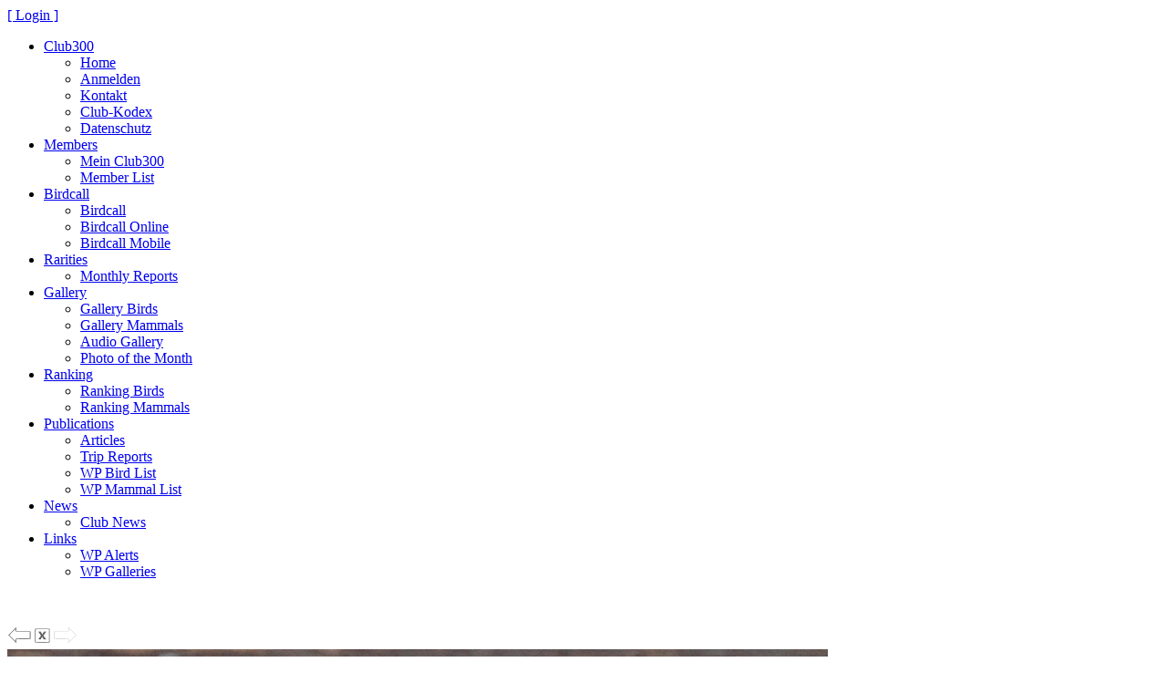

--- FILE ---
content_type: text/html; charset=utf8mb4
request_url: https://club300.de/gallery/photo.php?id=46022
body_size: 1317
content:
<!DOCTYPE html>
<html lang="de">
<head>
	<title>Club300 Germany</title>
	<meta charset="UTF-8">
	<link rel="stylesheet" href="../css/basics.css"/>
</head>
<body>
<div id="title"><a href="/control-center/index.php">[ Login ]</a></div><div class="header" id="topmenu">
	<ul>
		<li><a href="#" style="width: 108px;">Club300</a>
			<ul>
				<li><a href="/index.php">Home</a></li>
				<li><a href="/members/join.php">Anmelden</a></li>
				<li><a href="/team.php">Kontakt</a></li>
				<li><a href="/publications/codex.php">Club-Kodex</a></li>
				<li><a href="/datenschutzerklaerung.php">Datenschutz</a></li>
			</ul>
		</li>
		<li><a href="#" style="width: 108px;">Members</a>
			<ul>
				<li><a href="/control-center/index.php">Mein Club300</a></li>
				<li><a href="/members/index.php?sort=1">Member List</a></li>
			</ul>
		</li>
		<li><a href="#" style="width: 108px;">Birdcall</a>
			<ul>
				<li><a href="/birdcall-service/index.php">Birdcall</a></li>
				<li><a href="/birdcall/index.php">Birdcall Online</a></li>
				<li><a href="/birdcall-service/birdcall_mobile.php">Birdcall Mobile</a></li>
			</ul>
		</li>
		<li><a href="#" style="width: 108px;">Rarities</a>
			<ul>
				<li><a href="/alerts/index.php">Monthly Reports</a></li>
			</ul>
		</li>
		<li><a href="#" style="width: 108px;">Gallery</a>
			<ul>
				<li><a href="/gallery/index.php?gal=1&amp;cat=1">Gallery Birds</a></li>
				<li><a href="/gallery2/index.php?gal=1&amp;cat=1">Gallery Mammals</a></li>
				<li><a href="/audio/index.php">Audio Gallery</a></li>
				<li><a href="/calendar/index.php">Photo of the Month</a></li>
			</ul>
		</li>
		<li><a href="#" style="width: 108px;">Ranking</a>
			<ul>
				<li><a href="/ranking/index.php">Ranking Birds</a></li>
				<li><a href="/ranking2/index.php">Ranking Mammals</a></li>
			</ul>
		</li>

		<li><a href="#" style="width: 108px;">Publications</a>
			<ul>
				<li><a href="/publications/index.php">Articles</a></li>
				<li><a href="/trip-reports/index.php">Trip Reports</a></li>
				<li><a href="/publications/wp-bird-list.php">WP Bird List</a></li>
				<li><a href="/publications/wp-mammal-list.php">WP Mammal List</a></li>
			</ul>
		</li>
		<li><a href="#" style="width: 108px;">News</a>
			<ul>
				<li><a href="/clubnews/index.php">Club News</a></li>
			</ul>
		</li>
		<li><a href="#" style="width: 108px;">Links</a>
			<ul>
				<li><a href="/links/index.php">WP Alerts</a></li>
				<li><a href="/links/galleries.php">WP Galleries</a></li>
							</ul>
		</li>
	</ul>
</div>
<script>
	window.onscroll = function () {
		myFunction()
	};

	function myFunction() {
		var header = document.getElementById("topmenu");
		var sticky = header.offsetTop;
		if (window.pageYOffset > sticky) {
			header.classList.add("sticky");
		} else {
			header.classList.remove("sticky");
		}
	}
</script>
<div id="content" class="cgrey">
	<br><br>
	<div class="right"><a href="photo.php?id=46021&amp;mode=0&amp;i=1"><img src="prev_x.gif" width="28" height="20" alt=""></a><a href="javascript:history.go(-1);"><img src="close_x.gif" width="21" height="20" alt=""></a><img src="next0_x.gif" width="28" height="20" alt=""></div>
	<img src="../photo/wuestenregenpfeifer_429928.jpg" width="900" height="646" alt="">
	<div style="margin-top: 1px; width: 900px; text-align: right"><span class="ugrey">&nbsp;&copy; Bastian Meise&nbsp;</span></div>
	<b>WÃ¼stenregenpfeifer</b>
	<br>
	Greater Sand Plover	<br>
	<i>Anarhynchus leschenaultii </i>
	<br><br>
	 Niedersachsen, 21-07-2015	<br>
	
		
	<br>
	<br>
	<br>
	
	
	
	<img src="line2.gif" width="433" height="1" alt="">
	<br>
	<span class="pale">&nbsp;</span>
	<br>
	<br>
		<br><br><br>
</div>
<script>
	function fn_changeToDel() {
		document.getElementById("delPhoto_00").style.display = "none";
		document.getElementById("delPhoto_01").style.display = "block";
	}
	function fn_waitToReturn() {
		setTimeout(function () {
		window.location.href = "/gallery/?gal=1&cat=1";
		}, 3000);
	}
</script>
</body>
</html>
